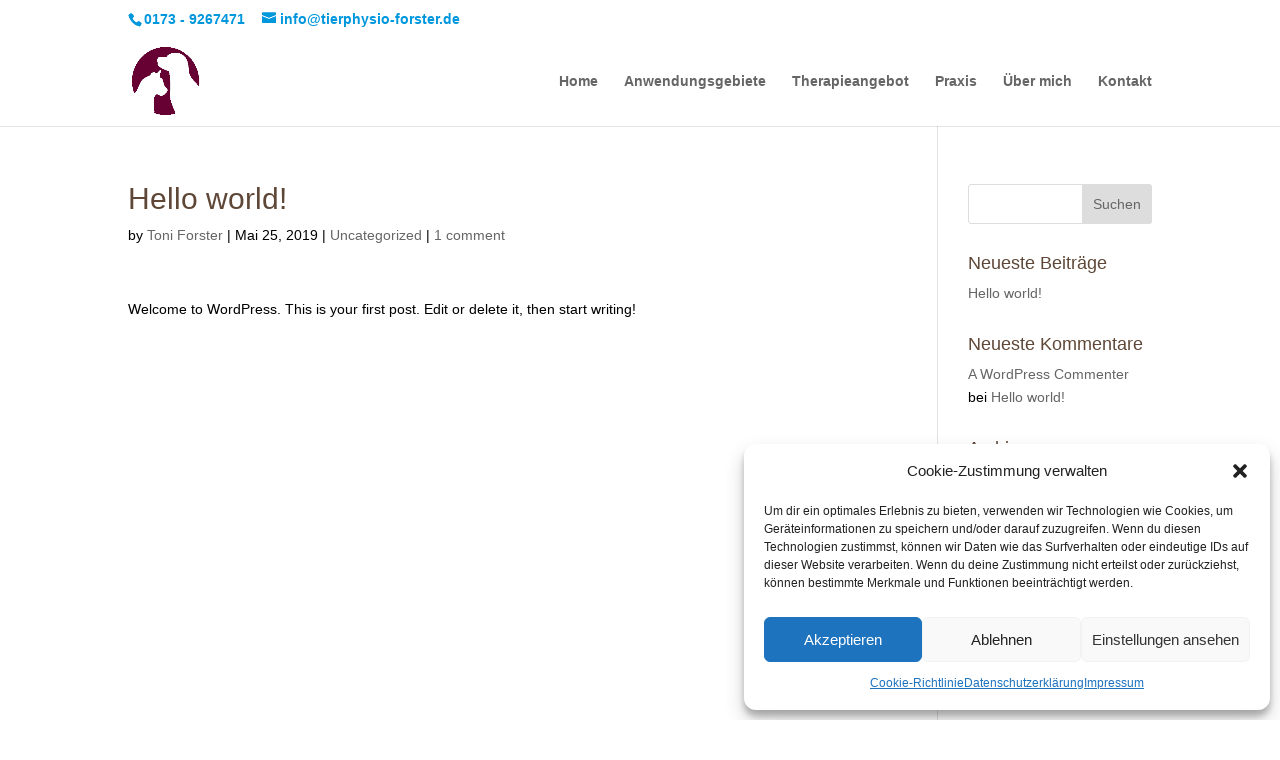

--- FILE ---
content_type: text/css
request_url: https://tierphysio-forster.de/wp-content/themes/Divi-child/style.css?ver=4.27.4
body_size: 77
content:
/*
Theme Name: Divi child
Theme URI:
Description: Divi child theme
Author: Divi
Author URI: https://instantmedia.de
Template: Divi
Version: 1.0
Tags: Divi Child Theme
*/

@import url('../Divi/style.css');

@import url('custom_override.css');



--- FILE ---
content_type: text/css
request_url: https://tierphysio-forster.de/wp-content/themes/Divi-child/custom_override.css
body_size: 1289
content:

.clearfix {
  *zoom: 1;
}
.clearfix:before,
.clearfix:after {
  display: table;
  content: "";
}
.clearfix:after {
  clear: both;
}



/* ################################ ###############################################################*/
/*** Responsive Styles Large Desktop And Above ***/
@media all and (max-width: 1405px) {
 


}



 /* ###############################################################################################*/
/*** Responsive Styles Standard Desktop Only ***/
@media only screen and ( max-width: 1100px ) {



}
/* ###############################################################################################*/
@media only screen and ( max-width: 980px ) {

}



/* ###############################################################################################*/
@media only screen and ( max-width: 800px ) {


}
/* ###############################################################################################*/
@media only screen and ( max-width: 767px ) {

}

/* ###############################################################################################*/
@media only screen and ( max-width: 580px ) {

}

/* ###############################################################################################*/
@media only screen and ( max-width: 479px ) {

}


/* ###############################################################################################*/
@media only screen and ( max-width: 320px ) {

}








